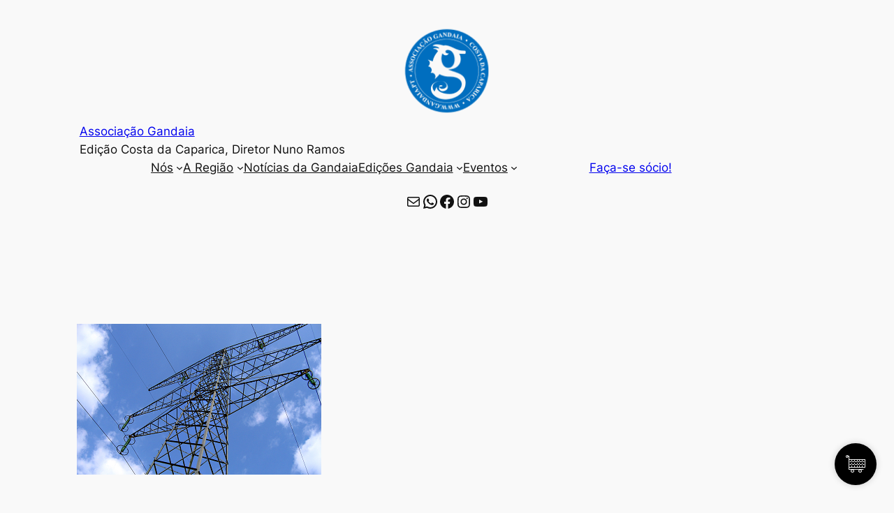

--- FILE ---
content_type: text/html; charset=utf-8
request_url: https://www.google.com/recaptcha/api2/aframe
body_size: 265
content:
<!DOCTYPE HTML><html><head><meta http-equiv="content-type" content="text/html; charset=UTF-8"></head><body><script nonce="sgVvXCeuqPFg7u0iQIesbw">/** Anti-fraud and anti-abuse applications only. See google.com/recaptcha */ try{var clients={'sodar':'https://pagead2.googlesyndication.com/pagead/sodar?'};window.addEventListener("message",function(a){try{if(a.source===window.parent){var b=JSON.parse(a.data);var c=clients[b['id']];if(c){var d=document.createElement('img');d.src=c+b['params']+'&rc='+(localStorage.getItem("rc::a")?sessionStorage.getItem("rc::b"):"");window.document.body.appendChild(d);sessionStorage.setItem("rc::e",parseInt(sessionStorage.getItem("rc::e")||0)+1);localStorage.setItem("rc::h",'1768923972214');}}}catch(b){}});window.parent.postMessage("_grecaptcha_ready", "*");}catch(b){}</script></body></html>

--- FILE ---
content_type: text/css
request_url: https://gandaia.info/wp-content/cache/wpo-minify/1768037355/assets/wpo-minify-header-7d522dde.min.css
body_size: 78222
content:
.wp-block-navigation{position:relative}.wp-block-navigation ul{margin-bottom:0;margin-left:0;margin-top:0;padding-left:0}.wp-block-navigation ul,.wp-block-navigation ul li{list-style:none;padding:0}.wp-block-navigation .wp-block-navigation-item{align-items:center;background-color:inherit;display:flex;position:relative}.wp-block-navigation .wp-block-navigation-item .wp-block-navigation__submenu-container:empty{display:none}.wp-block-navigation .wp-block-navigation-item__content{display:block;z-index:1}.wp-block-navigation .wp-block-navigation-item__content.wp-block-navigation-item__content{color:inherit}.wp-block-navigation.has-text-decoration-underline .wp-block-navigation-item__content,.wp-block-navigation.has-text-decoration-underline .wp-block-navigation-item__content:active,.wp-block-navigation.has-text-decoration-underline .wp-block-navigation-item__content:focus{text-decoration:underline}.wp-block-navigation.has-text-decoration-line-through .wp-block-navigation-item__content,.wp-block-navigation.has-text-decoration-line-through .wp-block-navigation-item__content:active,.wp-block-navigation.has-text-decoration-line-through .wp-block-navigation-item__content:focus{text-decoration:line-through}.wp-block-navigation :where(a),.wp-block-navigation :where(a:active),.wp-block-navigation :where(a:focus){text-decoration:none}.wp-block-navigation .wp-block-navigation__submenu-icon{align-self:center;background-color:inherit;border:none;color:currentColor;display:inline-block;font-size:inherit;height:.6em;line-height:0;margin-left:.25em;padding:0;width:.6em}.wp-block-navigation .wp-block-navigation__submenu-icon svg{display:inline-block;stroke:currentColor;height:inherit;margin-top:.075em;width:inherit}.wp-block-navigation{--navigation-layout-justification-setting:flex-start;--navigation-layout-direction:row;--navigation-layout-wrap:wrap;--navigation-layout-justify:flex-start;--navigation-layout-align:center}.wp-block-navigation.is-vertical{--navigation-layout-direction:column;--navigation-layout-justify:initial;--navigation-layout-align:flex-start}.wp-block-navigation.no-wrap{--navigation-layout-wrap:nowrap}.wp-block-navigation.items-justified-center{--navigation-layout-justification-setting:center;--navigation-layout-justify:center}.wp-block-navigation.items-justified-center.is-vertical{--navigation-layout-align:center}.wp-block-navigation.items-justified-right{--navigation-layout-justification-setting:flex-end;--navigation-layout-justify:flex-end}.wp-block-navigation.items-justified-right.is-vertical{--navigation-layout-align:flex-end}.wp-block-navigation.items-justified-space-between{--navigation-layout-justification-setting:space-between;--navigation-layout-justify:space-between}.wp-block-navigation .has-child .wp-block-navigation__submenu-container{align-items:normal;background-color:inherit;color:inherit;display:flex;flex-direction:column;opacity:0;position:absolute;z-index:2}@media not (prefers-reduced-motion){.wp-block-navigation .has-child .wp-block-navigation__submenu-container{transition:opacity .1s linear}}.wp-block-navigation .has-child .wp-block-navigation__submenu-container{height:0;overflow:hidden;visibility:hidden;width:0}.wp-block-navigation .has-child .wp-block-navigation__submenu-container>.wp-block-navigation-item>.wp-block-navigation-item__content{display:flex;flex-grow:1;padding:.5em 1em}.wp-block-navigation .has-child .wp-block-navigation__submenu-container>.wp-block-navigation-item>.wp-block-navigation-item__content .wp-block-navigation__submenu-icon{margin-left:auto;margin-right:0}.wp-block-navigation .has-child .wp-block-navigation__submenu-container .wp-block-navigation-item__content{margin:0}.wp-block-navigation .has-child .wp-block-navigation__submenu-container{left:-1px;top:100%}@media (min-width:782px){.wp-block-navigation .has-child .wp-block-navigation__submenu-container .wp-block-navigation__submenu-container{left:100%;top:-1px}.wp-block-navigation .has-child .wp-block-navigation__submenu-container .wp-block-navigation__submenu-container:before{background:#0000;content:"";display:block;height:100%;position:absolute;right:100%;width:.5em}.wp-block-navigation .has-child .wp-block-navigation__submenu-container .wp-block-navigation__submenu-icon{margin-right:.25em}.wp-block-navigation .has-child .wp-block-navigation__submenu-container .wp-block-navigation__submenu-icon svg{transform:rotate(-90deg)}}.wp-block-navigation .has-child .wp-block-navigation-submenu__toggle[aria-expanded=true]~.wp-block-navigation__submenu-container,.wp-block-navigation .has-child:not(.open-on-click):hover>.wp-block-navigation__submenu-container,.wp-block-navigation .has-child:not(.open-on-click):not(.open-on-hover-click):focus-within>.wp-block-navigation__submenu-container{height:auto;min-width:200px;opacity:1;overflow:visible;visibility:visible;width:auto}.wp-block-navigation.has-background .has-child .wp-block-navigation__submenu-container{left:0;top:100%}@media (min-width:782px){.wp-block-navigation.has-background .has-child .wp-block-navigation__submenu-container .wp-block-navigation__submenu-container{left:100%;top:0}}.wp-block-navigation-submenu{display:flex;position:relative}.wp-block-navigation-submenu .wp-block-navigation__submenu-icon svg{stroke:currentColor}button.wp-block-navigation-item__content{background-color:initial;border:none;color:currentColor;font-family:inherit;font-size:inherit;font-style:inherit;font-weight:inherit;letter-spacing:inherit;line-height:inherit;text-align:left;text-transform:inherit}.wp-block-navigation-submenu__toggle{cursor:pointer}.wp-block-navigation-submenu__toggle[aria-expanded=true]+.wp-block-navigation__submenu-icon>svg,.wp-block-navigation-submenu__toggle[aria-expanded=true]>svg{transform:rotate(180deg)}.wp-block-navigation-item.open-on-click .wp-block-navigation-submenu__toggle{padding-left:0;padding-right:.85em}.wp-block-navigation-item.open-on-click .wp-block-navigation-submenu__toggle+.wp-block-navigation__submenu-icon{margin-left:-.6em;pointer-events:none}.wp-block-navigation-item.open-on-click button.wp-block-navigation-item__content:not(.wp-block-navigation-submenu__toggle){padding:0}.wp-block-navigation .wp-block-page-list,.wp-block-navigation__container,.wp-block-navigation__responsive-close,.wp-block-navigation__responsive-container,.wp-block-navigation__responsive-container-content,.wp-block-navigation__responsive-dialog{gap:inherit}:where(.wp-block-navigation.has-background .wp-block-navigation-item a:not(.wp-element-button)),:where(.wp-block-navigation.has-background .wp-block-navigation-submenu a:not(.wp-element-button)){padding:.5em 1em}:where(.wp-block-navigation .wp-block-navigation__submenu-container .wp-block-navigation-item a:not(.wp-element-button)),:where(.wp-block-navigation .wp-block-navigation__submenu-container .wp-block-navigation-submenu a:not(.wp-element-button)),:where(.wp-block-navigation .wp-block-navigation__submenu-container .wp-block-navigation-submenu button.wp-block-navigation-item__content),:where(.wp-block-navigation .wp-block-navigation__submenu-container .wp-block-pages-list__item button.wp-block-navigation-item__content){padding:.5em 1em}.wp-block-navigation.items-justified-right .wp-block-navigation__container .has-child .wp-block-navigation__submenu-container,.wp-block-navigation.items-justified-right .wp-block-page-list>.has-child .wp-block-navigation__submenu-container,.wp-block-navigation.items-justified-space-between .wp-block-page-list>.has-child:last-child .wp-block-navigation__submenu-container,.wp-block-navigation.items-justified-space-between>.wp-block-navigation__container>.has-child:last-child .wp-block-navigation__submenu-container{left:auto;right:0}.wp-block-navigation.items-justified-right .wp-block-navigation__container .has-child .wp-block-navigation__submenu-container .wp-block-navigation__submenu-container,.wp-block-navigation.items-justified-right .wp-block-page-list>.has-child .wp-block-navigation__submenu-container .wp-block-navigation__submenu-container,.wp-block-navigation.items-justified-space-between .wp-block-page-list>.has-child:last-child .wp-block-navigation__submenu-container .wp-block-navigation__submenu-container,.wp-block-navigation.items-justified-space-between>.wp-block-navigation__container>.has-child:last-child .wp-block-navigation__submenu-container .wp-block-navigation__submenu-container{left:-1px;right:-1px}@media (min-width:782px){.wp-block-navigation.items-justified-right .wp-block-navigation__container .has-child .wp-block-navigation__submenu-container .wp-block-navigation__submenu-container,.wp-block-navigation.items-justified-right .wp-block-page-list>.has-child .wp-block-navigation__submenu-container .wp-block-navigation__submenu-container,.wp-block-navigation.items-justified-space-between .wp-block-page-list>.has-child:last-child .wp-block-navigation__submenu-container .wp-block-navigation__submenu-container,.wp-block-navigation.items-justified-space-between>.wp-block-navigation__container>.has-child:last-child .wp-block-navigation__submenu-container .wp-block-navigation__submenu-container{left:auto;right:100%}}.wp-block-navigation:not(.has-background) .wp-block-navigation__submenu-container{background-color:#fff;border:1px solid #00000026}.wp-block-navigation.has-background .wp-block-navigation__submenu-container{background-color:inherit}.wp-block-navigation:not(.has-text-color) .wp-block-navigation__submenu-container{color:#000}.wp-block-navigation__container{align-items:var(--navigation-layout-align,initial);display:flex;flex-direction:var(--navigation-layout-direction,initial);flex-wrap:var(--navigation-layout-wrap,wrap);justify-content:var(--navigation-layout-justify,initial);list-style:none;margin:0;padding-left:0}.wp-block-navigation__container .is-responsive{display:none}.wp-block-navigation__container:only-child,.wp-block-page-list:only-child{flex-grow:1}@keyframes overlay-menu__fade-in-animation{0%{opacity:0;transform:translateY(.5em)}to{opacity:1;transform:translateY(0)}}.wp-block-navigation__responsive-container{bottom:0;display:none;left:0;position:fixed;right:0;top:0}.wp-block-navigation__responsive-container :where(.wp-block-navigation-item a){color:inherit}.wp-block-navigation__responsive-container .wp-block-navigation__responsive-container-content{align-items:var(--navigation-layout-align,initial);display:flex;flex-direction:var(--navigation-layout-direction,initial);flex-wrap:var(--navigation-layout-wrap,wrap);justify-content:var(--navigation-layout-justify,initial)}.wp-block-navigation__responsive-container:not(.is-menu-open.is-menu-open){background-color:inherit!important;color:inherit!important}.wp-block-navigation__responsive-container.is-menu-open{background-color:inherit;display:flex;flex-direction:column}@media not (prefers-reduced-motion){.wp-block-navigation__responsive-container.is-menu-open{animation:overlay-menu__fade-in-animation .1s ease-out;animation-fill-mode:forwards}}.wp-block-navigation__responsive-container.is-menu-open{overflow:auto;padding:clamp(1rem,var(--wp--style--root--padding-top),20rem) clamp(1rem,var(--wp--style--root--padding-right),20rem) clamp(1rem,var(--wp--style--root--padding-bottom),20rem) clamp(1rem,var(--wp--style--root--padding-left),20rem);z-index:100000}.wp-block-navigation__responsive-container.is-menu-open .wp-block-navigation__responsive-container-content{align-items:var(--navigation-layout-justification-setting,inherit);display:flex;flex-direction:column;flex-wrap:nowrap;overflow:visible;padding-top:calc(2rem + 24px)}.wp-block-navigation__responsive-container.is-menu-open .wp-block-navigation__responsive-container-content,.wp-block-navigation__responsive-container.is-menu-open .wp-block-navigation__responsive-container-content .wp-block-navigation__container,.wp-block-navigation__responsive-container.is-menu-open .wp-block-navigation__responsive-container-content .wp-block-page-list{justify-content:flex-start}.wp-block-navigation__responsive-container.is-menu-open .wp-block-navigation__responsive-container-content .wp-block-navigation__submenu-icon{display:none}.wp-block-navigation__responsive-container.is-menu-open .wp-block-navigation__responsive-container-content .has-child .wp-block-navigation__submenu-container{border:none;height:auto;min-width:200px;opacity:1;overflow:initial;padding-left:2rem;padding-right:2rem;position:static;visibility:visible;width:auto}.wp-block-navigation__responsive-container.is-menu-open .wp-block-navigation__responsive-container-content .wp-block-navigation__container,.wp-block-navigation__responsive-container.is-menu-open .wp-block-navigation__responsive-container-content .wp-block-navigation__submenu-container{gap:inherit}.wp-block-navigation__responsive-container.is-menu-open .wp-block-navigation__responsive-container-content .wp-block-navigation__submenu-container{padding-top:var(--wp--style--block-gap,2em)}.wp-block-navigation__responsive-container.is-menu-open .wp-block-navigation__responsive-container-content .wp-block-navigation-item__content{padding:0}.wp-block-navigation__responsive-container.is-menu-open .wp-block-navigation__responsive-container-content .wp-block-navigation-item,.wp-block-navigation__responsive-container.is-menu-open .wp-block-navigation__responsive-container-content .wp-block-navigation__container,.wp-block-navigation__responsive-container.is-menu-open .wp-block-navigation__responsive-container-content .wp-block-page-list{align-items:var(--navigation-layout-justification-setting,initial);display:flex;flex-direction:column}.wp-block-navigation__responsive-container.is-menu-open .wp-block-navigation-item,.wp-block-navigation__responsive-container.is-menu-open .wp-block-navigation-item .wp-block-navigation__submenu-container,.wp-block-navigation__responsive-container.is-menu-open .wp-block-navigation__container,.wp-block-navigation__responsive-container.is-menu-open .wp-block-page-list{background:#0000!important;color:inherit!important}.wp-block-navigation__responsive-container.is-menu-open .wp-block-navigation__submenu-container.wp-block-navigation__submenu-container.wp-block-navigation__submenu-container.wp-block-navigation__submenu-container{left:auto;right:auto}@media (min-width:600px){.wp-block-navigation__responsive-container:not(.hidden-by-default):not(.is-menu-open){background-color:inherit;display:block;position:relative;width:100%;z-index:auto}.wp-block-navigation__responsive-container:not(.hidden-by-default):not(.is-menu-open) .wp-block-navigation__responsive-container-close{display:none}.wp-block-navigation__responsive-container.is-menu-open .wp-block-navigation__submenu-container.wp-block-navigation__submenu-container.wp-block-navigation__submenu-container.wp-block-navigation__submenu-container{left:0}}.wp-block-navigation:not(.has-background) .wp-block-navigation__responsive-container.is-menu-open{background-color:#fff}.wp-block-navigation:not(.has-text-color) .wp-block-navigation__responsive-container.is-menu-open{color:#000}.wp-block-navigation__toggle_button_label{font-size:1rem;font-weight:700}.wp-block-navigation__responsive-container-close,.wp-block-navigation__responsive-container-open{background:#0000;border:none;color:currentColor;cursor:pointer;margin:0;padding:0;text-transform:inherit;vertical-align:middle}.wp-block-navigation__responsive-container-close svg,.wp-block-navigation__responsive-container-open svg{fill:currentColor;display:block;height:24px;pointer-events:none;width:24px}.wp-block-navigation__responsive-container-open{display:flex}.wp-block-navigation__responsive-container-open.wp-block-navigation__responsive-container-open.wp-block-navigation__responsive-container-open{font-family:inherit;font-size:inherit;font-weight:inherit}@media (min-width:600px){.wp-block-navigation__responsive-container-open:not(.always-shown){display:none}}.wp-block-navigation__responsive-container-close{position:absolute;right:0;top:0;z-index:2}.wp-block-navigation__responsive-container-close.wp-block-navigation__responsive-container-close.wp-block-navigation__responsive-container-close{font-family:inherit;font-size:inherit;font-weight:inherit}.wp-block-navigation__responsive-close{width:100%}.has-modal-open .wp-block-navigation__responsive-close{margin-left:auto;margin-right:auto;max-width:var(--wp--style--global--wide-size,100%)}.wp-block-navigation__responsive-close:focus{outline:none}.is-menu-open .wp-block-navigation__responsive-close,.is-menu-open .wp-block-navigation__responsive-container-content,.is-menu-open .wp-block-navigation__responsive-dialog{box-sizing:border-box}.wp-block-navigation__responsive-dialog{position:relative}.has-modal-open .admin-bar .is-menu-open .wp-block-navigation__responsive-dialog{margin-top:46px}@media (min-width:782px){.has-modal-open .admin-bar .is-menu-open .wp-block-navigation__responsive-dialog{margin-top:32px}}html.has-modal-open{overflow:hidden}.slick-slider{position:relative;display:block;box-sizing:border-box;-webkit-user-select:none;-moz-user-select:none;-ms-user-select:none;user-select:none;-webkit-touch-callout:none;-khtml-user-select:none;-ms-touch-action:pan-y;touch-action:pan-y;-webkit-tap-highlight-color:transparent}.slick-list{position:relative;display:block;overflow:hidden;margin:0;padding:0}.slick-list:focus{outline:0}.slick-list.dragging{cursor:pointer;cursor:hand}.slick-slider .slick-list,.slick-slider .slick-track{-webkit-transform:translate3d(0,0,0);-moz-transform:translate3d(0,0,0);-ms-transform:translate3d(0,0,0);-o-transform:translate3d(0,0,0);transform:translate3d(0,0,0)}.slick-track{position:relative;top:0;left:0;display:block;margin-left:auto;margin-right:auto}.slick-track:after,.slick-track:before{display:table;content:""}.slick-track:after{clear:both}.slick-loading .slick-track{visibility:hidden}.slick-slide{display:none;float:left;height:100%;min-height:1px}[dir=rtl] .slick-slide{float:right}.slick-slide img{display:block}.slick-slide.slick-loading img{display:none}.slick-slide.dragging img{pointer-events:none}.slick-initialized .slick-slide{display:block}.slick-loading .slick-slide{visibility:hidden}.slick-vertical .slick-slide{display:block;height:auto;border:1px solid transparent}.slick-arrow.slick-hidden{display:none}:root{--cc-window-width:520px;--cc-error-color:#b81c23;--cc-mint-color:#12b97c;--cc-meter-color:#1dc487;--cc-thumb-width-d:95px;--cc-thumb-width-m:70px;--cc-border-radius:3px;--cc-primary-button-bg-color:#000;--cc-primary-button-text-color:#fff;--cc-primary-button-hover-bg-color:#313131;--cc-primary-button-hover-text-color:#fff;--cc-checkout-button-bg-color:#000;--cc-checkout-button-text-color:#fff;--cc-checkout-button-hover-bg-color:#313131;--cc-checkout-button-hover-text-color:#fff;--cc-checkout-button-icon-color:#fff;--cc-coupon-button-bg-color:#efefef;--cc-coupon-button-text-color:#000;--cc-coupon-button-hover-bg-color:#000;--cc-coupon-button-hover-text-color:#fff;--cc-coupon-button-border-color:#bdbdbd;--cc-coupon-button-border-hover-color:#000;--cc-coupon-button-border-width:1px;--cc-window-bg-color:#fff;--cc-window-text-color:#000;--cc-window-muted-text-color:#777;--cc-window-link-color:#000;--cc-window-link-hover-color:#313131;--cc-window-border-color:#dedede;--cc-window-border-width:1px;--cc-rec-slide-bg-color:#fff;--cc-rec-slide-border-color:#dedede;--cc-rec-slide-border-width:1px;--cc-rec-slide-link-color:#000;--cc-rec-slide-link-hover-color:#313131;--cc-rec-slide-text-color:#000;--cc-icon-color:#000;--cc-header-bg-color:#fff;--cc-menu-link-color:#636363;--cc-menu-link-hover-color:#000;--cc-active-menu-color:#000;--cc-compass-open-bg-color:#fff;--cc-compass-bg-color:#000;--cc-compass-cart-icon-color:#fff;--cc-compass-close-icon-color:#000;--cc-cart-count-bg-color:#12b97c;--cc-cart-count-text-color:#fff;--cc-button-border-radius:8px;--cc-announcement-bar-bg-color:#272727;--cc-announcement-bar-text-color:#fff;--cc-announcement-bar-link-color:#fff}.cc-window,.cc-compass-count,.cc-cart input,.cc_sfl_btn a.save_for_later_btn,.cc_move_to_cart_btn a.button,.slick-slide .single_add_to_cart_button,.slick-slide .button,.cc-coupon-form .cc-coupon-btn,.toast{font-weight:400;-webkit-font-smoothing:antialiased;color:var(--cc-window-text-color);font-weight:400;text-transform:none;line-height:1.5;letter-spacing:0}.cc-compass,.cc-compass *{box-sizing:content-box}.cc-window *{box-sizing:border-box}.cc-window a,.cc-window a:hover,.cc-window a.button,.cc-window a.button:hover{text-decoration:none}.cc-compass{padding:15px;background-color:var(--cc-compass-bg-color);position:fixed;bottom:25px;right:25px;width:30px;height:30px;border-radius:100px;display:flex;justify-content:center;box-shadow:0 0 10px #00000030;z-index:9999999;cursor:pointer;-moz-transition:all 0.2s ease-in;-o-transition:all 0.2s ease-in;-webkit-transition:all 0.2s ease-in;transition:all 0.2s ease-in;align-items:center;-webkit-animation:bounce-in-fwd 1.1s both;animation:bounce-in-fwd 1.1s both;line-height:1}.cc-compass i{color:var(--cc-compass-cart-icon-color)}.cc-compass:hover i{color:var(--cc-compass-close-icon-color)}.cc-compass.cc-compass-open i{color:var(--cc-compass-close-icon-color)}.cc-compass:hover{background-image:none;background-color:#fff}.cc-compass:hover .cart-icon{filter:none}.cc-action-notice{position:fixed;bottom:100px;right:25px;padding:1em 1em 1em 3em;width:270px;background:#fff;border:1px solid #d7d7d7;border-top:3px solid #b81c23;font-size:14px;border-radius:var(--cc-button-border-radius);-webkit-animation:fadeInUp 0.5s both;animation:fadeInUp 0.5s both}.cc-action-notice-off{-webkit-animation:fadeOutRight 0.5s both;animation:fadeOutRight 0.5s both}.cc-action-notice::before{content:"\e016";color:#b81c23;font-family:WooCommerce;position:absolute;left:18px;top:16px}.cc-window{background-color:var(--cc-window-bg-color);width:var(--cc-window-width);height:100%;position:fixed;top:0;right:-1000px;z-index:999999;box-shadow:0 0 20px #00000030;opacity:1;overflow-y:scroll}.cc-cart-product{display:flex!important;width:100%;justify-content:stretch;align-items:normal}.cc-cart,.cc-saves{flex-direction:column;display:flex}.cc-saves{height:calc(100vh - 84px)}.cc-active{display:flex}.cc-row{padding:20px;font-size:14px}.cc-coupon .woocommerce-message{background-color:#fff;padding:1em;margin-bottom:1em;font-size:14px;border-radius:var(--cc-button-border-radius);border:1px solid #d7d7d7;border-top:3px solid #12b99a;color:#000}.cc-coupon .woocommerce-message::before{content:"\e908";font-family:"caddy-public-icons";font-size:14px;color:#ffffff!important;background-color:var(--cc-mint-color);border-radius:100px;padding:1px;height:18px;width:18px;text-align:center;line-height:20px}.cc-header{height:auto;background-color:var(--cc-header-bg-color);top:0;font-size:14px;color:#ccc;position:sticky;z-index:9999;border-bottom:var(--cc-window-border-width) solid var(--cc-window-border-color)}.cc-header [class^="licon-"],.cc-header [class*=" licon-"]{-webkit-font-smoothing:auto;margin-right:10px;position:relative;top:1px;font-size:24px}.cc-title{color:#000;font-size:23px;display:block;letter-spacing:-.2px;margin-bottom:2px}.cc-header .cc-title{padding-bottom:10px;padding-top:15px;font-size:21px;border-bottom:1px solid #00000017}.cc-inner-container{padding:10px}.cc-header .cc-inner-container,.cc-pl-info-header .cc-inner-container{padding:0 25px}.cc-pl-info-header .cc-inner-container{padding:15px 25px}.cc-body-container{flex-grow:1;display:flex;flex-direction:column;overflow-y:auto;overflow-x:hidden;box-sizing:border-box;position:relative}.cc-body{z-index:99;position:relative;animation:fadeIn 0.5s;overflow-y:auto;width:var(--cc-window-width);flex:1}.cc-empty-msg{padding:25px;font-size:14px;text-align:center}.cc-row .cc-title,.cc-empty-msg .cc-title{font-size:20px;margin-bottom:5px;color:var(--cc-text-color);font-weight:700}.cc-empty-msg .cc-button{padding:12px 24px;width:auto}.cc-text-center{text-align:center!important}.cc-text-left{text-align:left!important}.ccicon-x{position:absolute!important;top:0!important;right:0;color:#000;font-size:23px;cursor:pointer;display:none;padding:13px}.ccicon-x:hover{color:#fff}.cc-compass .licon::before{content:"\24";font-family:"caddy-public-icons";color:#fff;font-size:28px;-webkit-font-smoothing:auto}.cc-compass:hover .licon::before{color:#000}.cc-compass.cc-compass-open{background-color:var(--cc-compass-open-bg-color);background-image:none;right:calc(var(--cc-window-width) + 30px);transition:all 0.3s ease 0s}.cc-compass.cc-compass-open .licon::before{content:"\e901"!important;font-family:"caddy-public-icons";color:#000;animation-name:fadeInUp;-webkit-animation-name:fadeInUp;transition:all 0.3s ease}.cc-compass-count{font-size:10px;border-radius:50px;background-color:var(--cc-cart-count-bg-color);padding:2px 3px 4px;position:absolute;top:-3px;left:0;min-width:14px;height:14px;text-align:center;font-weight:700;color:var(--cc-cart-count-text-color);line-height:150%;-moz-transition:all 0.2s ease-in;-o-transition:all 0.2s ease-in;-webkit-transition:all 0.2s ease-in;transition:all 0.2s ease-in;align-items:center}.cc-hidden{display:none}.cc-compass-count.cc-cart-zero,.cc_cart_count.cc_cart_zero{display:none}.img-tick{font-size:9px;border-radius:50px;background-color:#12b99a;padding:3px;position:absolute;top:15px;left:18px;width:16px;height:16px;text-align:center;font-weight:700;color:#fff}.cc-row [class^="licon-"],.cc-row [class*=" licon-"]{font-size:34px;color:#4a1390;margin-bottom:12px;display:inline-block}.cc-row span{display:block}.cc-window a,.cc-window a:visited,.cc-cart-product a,.cc-cart-product a:visited,.cc-poweredby a,.cc-poweredby a:visited{color:var(--cc-window-link-color)!important}.cc-window a:hover,.cc-cart-product a:hover,.cc-poweredby a:hover{color:var(--cc-window-link-hover-color)!important}.cc-poweredby{font-size:.5em;text-transform:uppercase;font-weight:700;letter-spacing:1.5px;color:#a5a5a5;padding:8px 10px;bottom:0;position:sticky;border-top:1px solid #dedede;z-index:9999;width:var(--cc-window-width);display:flex;justify-content:center;gap:3px;align-items:center}.cc-screen-tab .cc-poweredby{border-top:0}.cc-poweredby svg{width:12px;height:12px;color:#000}.cc-poweredby-off{bottom:0}.cc-cart-product-list div{display:inline-block}.cc-cart-product-list{margin:0 25px 1px 25px;padding:17px 0 15px 0;align-items:center;border-top:var(--cc-window-border-width) solid var(--cc-window-border-color);position:relative}.cc-cart-product-list:first-child{border-top:0}#cc-saves .cc-cart-product-list{border-top:0;border-bottom:var(--cc-window-border-width) solid var(--cc-window-border-color)}.cc-product-thumb{flex:none}.cc-product-thumb img{border-radius:var(--cc-border-radius);width:var(--cc-thumb-width-d);display:inline-block;vertical-align:middle;margin-right:20px;height:auto!important}.cc-product-link{font-size:15px;line-height:1}.cc-cart-product-list span{display:inline-block}.disable-scrollbars::-webkit-scrollbar{width:0;background:#fff0}.disable-scrollbars{scrollbar-width:none;-ms-overflow-style:none}.cc-row .cc-cart-product-list:last-child{margin-bottom:0}.cc-totals .cc-total-text{width:60%}.cc-totals .cc-total-amount{width:40%;text-align:right;font-weight:400}.cc-cart-items{padding:0}.cc-window-wrapper{height:100%;width:100%;overflow:hidden}.cc-window a.cc-button{background-color:var(--cc-primary-button-bg-color);color:var(--cc-primary-button-text-color)!important;cursor:pointer;padding:14px 20px;border-radius:var(--cc-button-border-radius);font-size:16px;display:inline-block;margin:10px auto 0;text-align:center;width:100%;font-weight:700}.cc-window .cc-empty-msg a.cc-button{margin:0 auto}.cc-window a.cc-button:hover{color:var(--cc-checkout-button-hover-text-color)!important;background-color:var(--cc-checkout-button-hover-bg-color)}.cc-cart-product .cc-qty-disabled{color:#ccc}.cc-cart-product .cc-qty-disabled:hover{background-color:transparent!important;color:#ccc!important;border-color:#cccccc!important;cursor:unset}.cc-cart-product a.remove,.woocommerce .cc-cart-product a.remove{border:none!important;background:#fff0;display:inline-block;color:var(--cc-icon-color)!important;text-align:right;text-indent:0;margin-left:auto}.cc-cart-product a.remove:before,.woocommerce .cc-cart-product a.remove:before{display:none}.cc-cart-product a.remove:hover,.woocommerce .cc-cart-product a.remove:hover{background-color:#fff0;color:red!important}.cc_subtotal_text{font-style:italic;color:#777;font-size:13px}.cc_subtotal_text strong{color:#000}.cc-cart-actions{border-top:var(--cc-window-border-width) solid var(--cc-window-border-color);position:sticky;padding:15px 25px 2px 25px;z-index:99999;width:var(--cc-window-width);height:auto;bottom:0}.cc-cart-actions .cc-totals .cc-total-text{font-size:16px;font-weight:700}.cc-cart-actions .cc-totals .cc-total-amount{font-size:16px;font-weight:700;flex:1}.cc-cart-actions .cc-totals{margin:0 auto;padding-top:3px;justify-content:space-between}.cc-cart-actions .cc-totals .cc-total-box{display:flex;align-items:flex-start;-webkit-box-pack:justify}.cc-cart-actions a.cc-button-primary{background-color:var(--cc-checkout-button-bg-color);width:100%;margin-top:15px!important;font-size:1em;line-height:1;padding:16px 20px 19px 20px;transition:0.5s;color:var(--cc-checkout-button-text-color)!important;display:flex;align-items:center;justify-content:center;gap:15px}.cc-cart-actions a.cc-button-primary svg{width:17px;height:17px;color:var(--cc-checkout-button-icon-color)}.cc-cart-actions.cc-no-branding{bottom:0;padding-bottom:20px}.cc-cart-actions a.cc-button-primary:hover{background-image:none;background-color:var(--cc-checkout-button-hover-bg-color);color:var(--cc-checkout-button-hover-text-color);padding-left:8px}.cc-button-primary .cc-icon-arrow-right{position:relative;opacity:0;left:-42px;transition:all 0.5s ease 0s;width:0!important;height:18px}.cc-button-primary:hover .cc-icon-arrow-right{opacity:1;left:-3px;width:18px!important}.cc-overlay{background-color:#00000091;top:0;bottom:0;display:none;left:0;right:0;position:fixed;z-index:999;height:100%;width:100%}.cc-window a,.cc-compass a{text-decoration:none}.cc-fs{margin-top:0;padding:5px 20px 20px;background-color:var(--cc-window-bg-color);position:sticky;top:0;z-index:999;height:auto;border-bottom:var(--cc-window-border-width) solid var(--cc-window-border-color)}.cc-fs-title{font-size:15px}.cc-fs-icon{font-size:26px;margin-right:15px;position:relative;top:10px}.cc-fs-icon svg{width:29px;height:29px;color:var(--cc-icon-color)}.cc-fs-meter{width:100%;background-color:#f0efef;height:8px;border-radius:10px;margin-top:5px;line-height:0;text-align:left}.cc-fs-meter-used{display:inline-block;width:30%;background-color:#000;height:8px;top:0;position:relative;border-radius:10px;animation-name:cc-meter-animation;animation-duration:1s;vertical-align:bottom;background-color:var(--cc-meter-color);background-image:linear-gradient(135deg,rgb(255 255 255 / .25) 25%,transparent 25%,transparent 50%,rgb(255 255 255 / .25) 50%,rgb(255 255 255 / .25) 75%,transparent 75%,transparent);background-size:20px 20px;transition:300ms all;animation:cc-meter-stripes 1.5s linear infinite reverse}.cc-fs-meter-used.cc-bar-active{background-color:#66efc3;background:linear-gradient(90deg,rgb(102 229 239) 0%,#4adaac 55%);animation:cc-meter-animation;animation-duration:1s;vertical-align:bottom}.cc-button-primary .cc-button-arrow{opacity:0;display:none}.cc-button-primary:hover .cc-button-arrow{opacity:1;display:inline-block;transform:translateY(-50%);transition:opacity 0.2s}.cc-nav{display:block!important}.cc-nav ul{margin:0!important;padding:0!important}.cc-nav li{list-style:none!important;display:inline-block!important;margin-right:25px!important;margin-top:0!important;margin-left:0!important;padding-top:15px!important;padding-bottom:0!important;text-align:center!important;font-size:0!important;line-height:22px!important}.cc-nav li:last-child{margin-right:0!important}.cc-window .cc-header .cc-nav ul li a{color:var(--cc-menu-link-color)!important;padding-bottom:10px!important;-webkit-transition:all 0.2s linear;-moz-transition:all 0.2s linear;-ms-transition:all 0.2s linear;-o-transition:all 0.2s linear;transition:all 0.2s linear!important;text-align:center!important;font-size:15px!important;display:inline-block!important;border-bottom:3px solid #fff0}.cc-window .cc-header .cc-nav ul li a:hover{color:var(--cc-menu-link-hover-color)!important}.cc-window .cc-nav ul li a[aria-selected="true"]{border-bottom:3px solid var(--cc-active-menu-color);color:var(--cc-active-menu-color)!important;font-weight:600}.cc-nav ul li.ui-state-hover{color:#000!important}.cc-no-products-msg{padding:30px}.cc-no-products-msg p{margin-bottom:5px}.cc-no-products-msg h3{margin-bottom:5px;letter-spacing:-.3px;font-size:20px;font-weight:400}body.cc-window-open{height:100%;overflow:hidden}.cc_item_quantity_update{cursor:pointer;height:33px;width:33px;text-align:center;box-sizing:border-box;vertical-align:middle;padding:5px 10px}.cc_item_quantity_update:hover{background-color:#e8e8e8;font-weight:700}.cc_item_quantity_minus{border-bottom-left-radius:5px;border-top-left-radius:5px;border-top:1px solid #ccc;border-left:1px solid #ccc;border-bottom:1px solid #ccc}.cc_item_quantity_plus{border-bottom-right-radius:5px;border-top-right-radius:5px;border-top:1px solid #ccc;border-right:1px solid #ccc;border-bottom:1px solid #ccc}.cc_item_quantity_wrap{text-align:left;display:flex!important;margin:10px 0 0;align-items:center}.cc_item_quantity_wrap input.cc_item_quantity{width:30px;height:33px;min-height:33px;box-sizing:border-box;vertical-align:top;border-image:initial;border-width:0 0;border-bottom:1px solid #cccccc!important;border-top:1px solid #cccccc!important;border-right-style:initial;border-left-style:initial;border-right-color:initial;border-left-color:initial;appearance:none;font-weight:400;box-shadow:none;text-align:center;display:inline-block;font-size:12px;margin:0;padding:0;background:none;outline:0;border-radius:0}.cc_item_quantity_wrap input.cc_item_quantity:focus{background:none}.cc_item_title{font-weight:700;margin:0 20px 0 0;width:65%}.cc_item_title,.cc_item_total_price{display:block!important;text-align:left}.cc-cart{height:calc(100% - 51px)!important}.cc-cart-container,.cc-sfl-container{display:flex;flex-direction:column;overflow:hidden;box-sizing:border-box;height:100%;position:relative}.cc-cart .cc-cart-items .cc_item_title dl.variation dt{float:left;clear:both;margin-right:.25em;list-style:none outside}.cc-cart .cc-cart-items .cc_item_title dl.variation dd{margin:0;font-weight:400}.cc-cart .cc-cart-items .cc_item_title dl.variation dd p{margin-bottom:5px}.cc-no-products-msg i,.cc-empty-msg i{font-size:49px!important;margin-bottom:10px;color:var(--cc-icon-color)!important;display:block}.cc-no-products-msg img,.cc-empty-msg img{margin:0 auto 10px}.cc-pl-upsells{position:relative}.cc-pl-upsells .cc-pl-upsells-slider{width:auto;margin:0 auto;padding:0 30px}.cc-pl-upsells .cc-pl-upsells-slider .slide{cursor:pointer;padding:15px;outline:none;height:auto;background:var(--cc-rec-slide-bg-color);border-radius:3px;border:var(--cc-rec-slide-border-width) solid var(--cc-rec-slide-border-color);color:var(--cc-rec-slide-text-color)}.cc-pl-upsells .cc-pl-upsells-slider .slide img{width:var(--cc-thumb-width-d);height:auto;border-radius:var(--cc-border-radius)}.cc-pl-upsells .cc-pl-upsells-slider .slide .cart .added_to_cart.wc-forward{display:none}.cc-pl-upsells .caddy-next{right:0}.cc-pl-upsells .caddy-prev{left:0}.cc_sfl_btn{right:30px;vertical-align:middle}.cc_sfl_btn a.save_for_later_btn,.cc_move_to_cart_btn a.button,.slick-slide .single_add_to_cart_button,.slick-slide .button,.cc-coupon-btn{padding:9px 12px!important;background-color:#efefef!important;color:#000!important;font-size:13px!important;text-transform:capitalize;letter-spacing:0;font-weight:700;border-radius:var(--cc-button-border-radius)!important;line-height:16px!important;background-image:none;transition:0.5s;margin-bottom:0!important;border:none!important}a.button.cc-button-sm.cc_cart_from_sfl{background-color:var(--cc-primary-button-bg-color)!important;color:var(--cc-primary-button-text-color)!important;font-weight:700}a.button.cc-button-sm.cc_cart_from_sfl:hover{background-color:var(--cc-primary-button-hover-bg-color)!important;color:var(--cc-primary-button-hover-text-color)!important}#cc-cart .save_for_later_btn{font-weight:400;display:inline-block;width:auto;min-width:auto;font-size:0.93em!important;color:var(--cc-window-muted-text-color)!important;transition:none 0s ease 0s;background:transparent!important;border-radius:0!important;padding:0px!important;margin-top:10px}#cc-cart .save_for_later_btn:hover{color:var(--cc-window-link-hover-color)!important;border-left:none!important;border-right:none!important;border-top:none!important;border-bottom:1px solid #000000!important}.cc_sfl_btn a.save_for_later_btn.cc_hide_btn,.cc_move_to_cart_btn a.cc_cart_from_sfl.cc_hide_btn{display:none}.cc-loader{display:inline-block;position:relative;width:25px;height:25px;border-radius:50%;background-color:#fff0;border:2px solid #f1f1f1;border-top-color:#000;-webkit-animation:0.3s spin linear infinite;animation:0.4s spin linear infinite;text-align:center}.cc-window .cc-loader{position:absolute;top:45%;left:45%}.cc-window .cc_move_to_cart_btn .cc-loader{top:0;left:0}.cc-window .slick-slide .single_add_to_cart_button,.cc-window .slick-slide .button,.cc-window .slick-slide .button,.cc-notice-ctas .button{margin:0!important;background-color:var(--cc-primary-button-bg-color)!important;color:var(--cc-primary-button-text-color)!important;border-color:var(--cc-primary-button-bg-color)!important;border-radius:var(--cc-button-border-radius)!important;padding:9px 12px!important;transition:0.5s;text-transform:capitalize;line-height:initial;letter-spacing:initial;border:none;font-size:inherit;font-weight:700}.slick-slide .cc-up-sells-details{text-align:left;width:100%}.slick-slide .cc-up-sells-image{padding-right:15px;min-width:115px!important}.cc-coupon-form .cc-coupon-btn{flex:1;padding:13px 12px!important;border:var(--cc-coupon-button-border-width) solid var(--cc-coupon-button-border-color)!important;width:100%;background-color:var(--cc-coupon-button-bg-color)!important}.cc-coupon-form .cc-coupon-btn:hover{background-color:var(--cc-coupon-button-hover-bg-color)!important;border-color:var(--cc-coupon-button-hover-bg-color)!important;color:var(--cc-coupon-button-hover-text-color)!important;text-decoration:none!important}.cc-coupon-btn{font-size:14px!important}.cc_sfl_btn a.save_for_later_btn:hover,.cc_move_to_cart_btn a.button:hover,.cc_item_quantity_update:hover{background-color:var(--cc-primary-button-hover-bg-color)!important;border-color:var(--cc-primary-button-hover-bg-color)!important;color:var(--cc-primary-button-hover-text-color)!important;text-decoration:none!important}.slick-slide .single_add_to_cart_button:hover,.slick-slide .button:hover{background-color:var(--cc-primary-button-hover-bg-color)!important;color:var(--cc-primary-button-hover-text-color)!important;text-decoration:none!important}.cc-pl-info-wrapper{margin:0 25px 30px;padding:20px 0;border-top:var(--cc-window-border-width) solid var(--cc-window-border-color)}.cc-pl-info-header{height:auto;background-color:#fff;top:0;font-size:14px;color:#ccc;position:sticky;z-index:999}.cc-pl-info-header a{font-size:15px;display:inline-block;font-weight:700}.cc-pl-info-header a:hover{font-weight:700}.cc-pl-upsells label{text-align:center;display:block;margin-bottom:15px;font-weight:700;font-size:.9em}.slick-slide{text-align:center}.slick-slide .title{font-size:14px;font-weight:700;display:block;display:-webkit-box;-webkit-line-clamp:2;line-clamp:2;-webkit-box-orient:vertical;overflow:hidden;text-overflow:ellipsis;text-align:left;max-height:55px;margin-bottom:0}.slick-slide a{color:var(--cc-rec-slide-link-color)!important}.slick-slide a:hover{color:var(--cc-rec-slide-link-hover-color)!important}.slick-slide .price{font-size:14px;padding:5px 0 5px 0;display:block;text-align:left}.slick-slide .cc_item_total_price{margin-bottom:5px}.slick-arrow{top:50%;position:absolute;cursor:pointer;font-size:25px;color:var(--cc-icon-color)}.cc-pl-info span{display:inline}.cc-total-text{font-size:14px}.cc-total-box .cc-subtotal-subtext{font-size:13px;color:var(--cc-window-muted-text-color);display:block;font-weight:400}.cc-pl-title svg{fill:#66efc3;margin-right:5px;vertical-align:bottom;display:inline-block}.cc-cart-product-list:last-child{border-bottom:0}.cc_item_content{text-align:left;width:100%;display:flex!important;flex-direction:column;position:relative;height:auto}.cc-item-content-top{display:flex!important}.cc-item-content-bottom{display:flex!important;flex-direction:row;align-items:end;margin-top:auto;right:0;bottom:5px}.cc-item-content-bottom-left{display:flex!important;flex-direction:column;gap:6px}.cc_item_total_price{margin-bottom:10px}.cc-item-content-top .cc_item_total_price{text-align:right;width:45%}.ui-state-focus a:focus{outline:none}.admin-bar .cc-window{top:32px;height:calc(100% - 32px)}.cc-window [hidden]{display:none}.cc-window .wc-pao-addon{display:none}.cc-fs-icon img{display:inline-block;width:25px;max-width:25px;vertical-align:sub}.cc-title img{display:inline-block;width:21px;max-width:21px;vertical-align:text-top}.cc-poweredby img{display:inline-block;width:14px;max-width:14px;vertical-align:sub}.single-product a.button.cc_add_product_to_sfl i{margin-right:10px;position:relative}.single-product div.product form.cart a.cc_add_product_to_sfl{background-color:#fff0;color:#000;display:flex;width:auto!important;align-items:center;align-content:center;margin-left:20px}.single-product div.product form.cart a.cc_add_product_to_sfl:hover{background-color:#fff0;color:#000}.cc-cart-product-list .cc_move_to_cart_btn{display:flex;position:relative}.cc-header .cc-nav ul li a.using-mouse:focus{outline:0!important}.cc_item_total_price .price del{color:var(--cc-window-muted-text-color);opacity:.5;display:inline-block;text-decoration:line-through}.cc_item_total_price .price span.amount{display:inline}.cc_item_total_price .price ins{background:0 0;display:inline-block;color:inherit;margin-left:3px;text-decoration:none}.cc_item_total_price .cc_saved_amount{color:#219a73;margin-left:5px}.cc-coupon-title{font-size:14px;display:flex;align-items:center;font-weight:400;padding-bottom:5px}.cc-coupon-title:hover{text-decoration:underline!important}.cc-coupon-title svg{margin-left:auto;transition:transform 0.2s ease;width:16px;height:16px;color:var(--cc-icon-color)}.cc-coupon-form{position:relative;width:100%;margin:0;padding-top:5px;padding-bottom:10px;display:none}.cc-coupon-form .coupon{display:flex;align-items:flex-start;-webkit-box-pack:justify;justify-content:space-between}.cc-coupon-form input[type="text"]{background-color:#fff;font-size:14px;border-radius:3px;margin-right:10px;width:100%;border:1px solid #ccc;padding:9.5px 15px;height:auto;flex:3;margin-bottom:0}#apply_coupon_form{display:flex;width:100%}.cc-ship-tax-notice{font-size:12px;font-style:normal;color:#717171;margin-top:10px}i.ccicon-check{font-size:15px;margin-right:10px;color:#fff;top:2px;position:relative;background-color:#12b99a;border-radius:100px;padding:3px}.cc_cart_items_list i,.cc_saved_items_list i{margin-right:10px}.woocommerce ul.products li.product .cc-heart-icon{position:absolute;top:0;background:#fff0;margin-top:0!important;padding:10px;line-height:0;color:#000;transition:0.3s}.woocommerce ul.products li.product .cc-heart-icon:hover{background:#000;color:#fff}.woocommerce ul.products li.product .cc-heart-icon i{margin-right:0}a.cc_cart_items_list,a.cc_saved_items_list{display:flex!important;align-items:center}span.cc_cart_count{margin-left:5px}i.ccicon-left-arrow{top:2px;position:relative;margin-right:10px}.cc-discount{font-size:14px}.cc-applied-coupon{background-color:#a4f5ce;padding:2px 7px;font-size:12px;color:#000;border-radius:3px;display:inline-flex;align-items:center;gap:5px;vertical-align:middle;font-weight:400;margin-right:5px;margin-bottom:5px;margin-top:3px}.cc-applied-coupon img{width:13px;height:13px}.cc-applied-coupon .cc-remove-coupon{text-decoration:underline}.cc-applied-coupon .ccicon-close{padding:0;position:relative!important;display:inline-block;font-size:inherit;top:1px;opacity:.5}.cc-applied-coupon .ccicon-close:hover{opacity:1}.single-product.woocommerce .summary a.remove_from_sfl_button{display:inline-flex;align-content:center;align-items:center;margin-left:20px;width:auto!important}.single-product.woocommerce .summary a.remove_from_sfl_button i{margin-right:10px}.cc-cart .cc-notice,.cc-saves .cc-sfl-notice{display:none;position:absolute;top:0;right:0;left:0;z-index:9999;background-color:#d6f9ea;margin:25px;border:1px solid #23c489;padding:16px 20px 16px 53px;font-size:14px;border-radius:var(--cc-button-border-radius);transition:all 0.3s ease;animation:fadeIn 0.5s}.cc-cart .cc-notice:before,.cc-saves .cc-sfl-notice:before{content:"\e908";font-family:'caddy-public-icons'!important;font-size:15px;color:#fff;top:15px;background-color:#12b99a;border-radius:100px;padding:3px;height:18px;width:18px;position:absolute;left:20px;text-align:center;line-height:20px;box-sizing:content-box}.cc-cart .cc-notice.cc-error{border-top:3px solid #b81c23;background-color:#fde8e8;border-color:#b81c23}.cc-cart .cc-notice.cc-error::before{content:"\e016";font-family:WooCommerce;font-size:15px;color:#fff;background-color:#b81c23;border-radius:100px;padding:3px;height:18px;width:18px;position:absolute;left:20px;top:15px;text-align:center;line-height:20px;box-sizing:content-box}.cc-cart .cc-notice.cc-info{border-top:3px solid #2ea2cc}.cc-cart .cc-notice.cc-info::before{content:"\e028";color:#2ea2cc;font-family:WooCommerce;position:absolute;left:15px}.cc-saves .cc-body .cc-sfl-notice{border-top:3px solid #b81c23}.cc-saves .cc-body .cc-sfl-notice::before{content:"\e016";color:#b81c23;font-family:WooCommerce;position:absolute;left:15px}.up-sells-product{display:flex}.cc_item_total_price .woocommerce-Price-currencySymbol{display:inline}.slick-slide .single_add_to_cart_button,.slick-slide .button,.woocommerce .slick-slide .button,.cc_sfl_btn a.save_for_later_btn,.cc_move_to_cart_btn a.button,.slick-slide .single_add_to_cart_button,.slick-slide .button,.cc-coupon-btn{min-width:100px;text-align:center}.remove_from_cart_button svg,.remove_from_sfl_button svg{width:17px;height:17px;color:var(--cc-icon-color)}.remove_from_cart_button:hover svg,.remove_from_sfl_button:hover svg{color:red}.cc-cart-product-list.bundle{border-bottom:var(--cc-window-border-width) solid var(--cc-window-border-color);margin-bottom:15px}.cc-cart-product-list.bundled_child{padding:0 0 15px 10px;border-top:0}.cc-cart-product-list.bundled_child .cc-cart-product:before{position:relative;font-family:'FontAwesomePB';font-size:1rem;display:inline-block;-webkit-font-smoothing:antialiased;-moz-osx-font-smoothing:grayscale;-webkit-transform:rotate(90deg);-ms-transform:rotate(90deg);transform:rotate(90deg);content:"\e806";margin:20px 12px 0 3px;opacity:.25;height:24px;transform:scaleX(-1) rotate(90deg)}.cc-cart-product-list.bundled_child .cc-product-thumb img{width:65px!important}.cc-cart-product-list.bundled_child .cc_item_title,.cc-cart-product-list.bundled_child .cc_item_title a.cc-product-link{font-size:1em;margin-bottom:0}.cc-cart-product-list.bundled_child .cc_sfl_btn,.cc-cart-product-list.bundled_child a.remove_from_cart_button,.cc-cart-product-list.bundled_child .cc_item_quantity_update,.cc-cart-product-list.bundle .cc_sfl_btn{display:none}.cc-cart-product-list.bundled_child input.cc_item_quantity{border:none!important;padding:0;height:auto;text-align:left}.cc-cart-product-list.bundled_child .bundled_table_item_price:after,.cc-cart-product-list.bundled_child .bundled_table_item_subtotal:after{display:none}.cc-coupon.cc-coupon-open svg{transform:rotate(180deg)}.cc-savings{color:var(--cc-mint-color)!important;font-weight:700;font-size:14px;margin-top:4px;margin-bottom:5px;margin-left:auto}.cc-coupon .woocommerce-error::after{font-family:"caddy-public-icons"!important;font-style:normal;font-weight:400;font-variant:normal;text-transform:none;line-height:1;-webkit-font-smoothing:antialiased;content:"\e901";position:absolute;right:15px;top:18px;cursor:pointer}.cc-totals .cc-original-price{color:var(--cc-window-muted-text-color);margin-right:6px;font-weight:400}.cc-discounts{display:flex;align-items:center;padding-top:3px}.cc-coupon{padding-bottom:5px;margin-bottom:5px;border-bottom:var(--cc-window-border-width) solid var(--cc-window-border-color)}.cc-pl-upsells-wrapper{position:relative}.cc-empty img{width:200px;height:200px}@keyframes fadeIn{from{opacity:0}to{opacity:1}}@-webkit-keyframes fadeIn{from{opacity:0}to{opacity:1}}@keyframes fadeInUp{from{transform:translate3d(0,20px,0);opacity:0}to{transform:translate3d(0,0,0);opacity:1}}@-webkit-keyframes fadeInUp{from{transform:translate3d(0,20px,0);opacity:0}to{transform:translate3d(0,0,0);opacity:1}}@keyframes fadeOutUp{from{transform:translate3d(0,20px,0);opacity:1}to{transform:translate3d(0,0,0);opacity:0}}@-webkit-keyframes fadeOutUp{from{transform:translate3d(0,20px,0);opacity:1}to{transform:translate3d(0,0,0);opacity:0}}@keyframes fadeOutDown{from{transform:translate3d(0,0,0);opacity:1}to{transform:translate3d(0,20px,0);opacity:0}}@-webkit-keyframes fadeOutDown{from{transform:translate3d(0,0,0);opacity:1}to{transform:translate3d(0,20px,0);opacity:0}}@keyframes fadeOutRight{0%{opacity:1;transform:translateX(0)}100%{opacity:0;transform:translateX(20px)}}@-webkit-keyframes fadeOutRight{0%{opacity:1;transform:translateX(0)}100%{opacity:0;transform:translateX(20px)}}@-webkit-keyframes bounce-in-fwd{0%{-webkit-transform:scale(0);transform:scale(0);-webkit-animation-timing-function:ease-in;animation-timing-function:ease-in;opacity:0}38%{-webkit-transform:scale(1);transform:scale(1);-webkit-animation-timing-function:ease-out;animation-timing-function:ease-out;opacity:1}55%{-webkit-transform:scale(.7);transform:scale(.7);-webkit-animation-timing-function:ease-in;animation-timing-function:ease-in}72%{-webkit-transform:scale(1);transform:scale(1);-webkit-animation-timing-function:ease-out;animation-timing-function:ease-out}81%{-webkit-transform:scale(.84);transform:scale(.84);-webkit-animation-timing-function:ease-in;animation-timing-function:ease-in}89%{-webkit-transform:scale(1);transform:scale(1);-webkit-animation-timing-function:ease-out;animation-timing-function:ease-out}95%{-webkit-transform:scale(.95);transform:scale(.95);-webkit-animation-timing-function:ease-in;animation-timing-function:ease-in}100%{-webkit-transform:scale(1);transform:scale(1);-webkit-animation-timing-function:ease-out;animation-timing-function:ease-out}}@keyframes bounce-in-fwd{from{-webkit-transform:scale(0);transform:scale(0);-webkit-animation-timing-function:ease-in;animation-timing-function:ease-in;opacity:0}38%{-webkit-transform:scale(1);transform:scale(1);-webkit-animation-timing-function:ease-out;animation-timing-function:ease-out;opacity:1}55%{-webkit-transform:scale(.7);transform:scale(.7);-webkit-animation-timing-function:ease-in;animation-timing-function:ease-in}72%{-webkit-transform:scale(1);transform:scale(1);-webkit-animation-timing-function:ease-out;animation-timing-function:ease-out}81%{-webkit-transform:scale(.84);transform:scale(.84);-webkit-animation-timing-function:ease-in;animation-timing-function:ease-in}89%{-webkit-transform:scale(1);transform:scale(1);-webkit-animation-timing-function:ease-out;animation-timing-function:ease-out}95%{-webkit-transform:scale(.95);transform:scale(.95);-webkit-animation-timing-function:ease-in;animation-timing-function:ease-in}100%{-webkit-transform:scale(1);transform:scale(1);-webkit-animation-timing-function:ease-out;animation-timing-function:ease-out}}@keyframes cc-meter-animation{0%{width:100%}10%{width:0%}}@keyframes cc-meter-stripes{from{background-position:40px 0}to{background-position:0 0}}@media only screen and (max-width:768px){.cc-window{width:100%}.ccicon-x{display:block}.cc-body-container{flex:1;min-height:0}.cc-body{flex:1;min-height:0;width:100%}.cc-fs-icon{font-size:18px;margin-right:5px}.cc-nav li{margin-right:20px!important}.cc-product-thumb img{width:70px}.cc-cart-actions{bottom:var(--cc-poweredby-height,24px);padding:12px 15px 0 15px;width:100%}.cc-header .cc-inner-container,.cc-pl-info-header .cc-inner-container{padding:0 15px}.cc-compass{bottom:15px;right:15px}.cc-header .cc-title{font-size:19px}.cc-header [class^="licon-"],.cc-header [class*=" licon-"]{font-size:21px}.cc-pl-info-header .cc-inner-container{padding:15px 20px}.cc-fs-icon{display:none}.cc-fs{padding:6px 15px 12px;text-align:center!important}.cc-cart-product-list,.cc-pl-info-wrapper{margin-left:15px;margin-right:15px}.cc-pl-upsells .cc-pl-upsells-slider{padding:0 20px}.cc-pl-info-wrapper{padding-bottom:0}.admin-bar .cc-window{top:0;height:100%}.cc-cart-product-list{padding-top:15px;padding-bottom:15px}.cc-pl-upsells .caddy-prev{left:-5px}.cc-pl-upsells .caddy-next{right:-5px}.admin-bar .cc-cart-container,.admin-bar .cc-sfl-container,.cc-cart-container,.cc-sfl-container{height:calc(100vh - 53px)!important}.cc-poweredby{width:100%;padding:5px 10px;height:var(--cc-poweredby-height,24px)}.cc-total-box .cc-subtotal-subtext{display:none}.cc-cart-container,.cc-sfl-container{height:100%!important}}@media (min-width:241px) and (max-width:480px){div#toast-container{left:15px;right:15px}#toast-container>div{padding:18px 16px 19px 55px;width:100%}.toast-bottom-right{bottom:85px}.toast-message{font-size:14px}#toast-container .toast-close-button{right:14px!important;top:10px!important}}.cc_item_quantity_locked{display:inline-block;padding:5px 10px;background:#f5f5f5;border-radius:4px;font-size:14px;line-height:1}.cc-free-gift-label{color:var(--cc-window-muted-text-color);margin-top:4px;font-weight:500;display:block!important}.cc-free-price{color:var(--cc-mint-color);font-weight:500}.cc-skeleton{background:#f7f7f7;border-radius:var(--cc-border-radius);position:relative;overflow:hidden}.cc-skeleton::after{content:"";position:absolute;top:0;right:0;bottom:0;left:0;transform:translateX(-100%);background:linear-gradient(90deg,#fff0 0%,rgb(255 255 255 / .2) 20%,rgb(255 255 255 / .5) 60%,#fff0);animation:shimmer 2s infinite}@keyframes shimmer{100%{transform:translateX(100%)}}.cc-skeleton-item{margin:0 25px 1px 25px;padding:17px 0 15px 0;border-top:var(--cc-window-border-width) solid var(--cc-window-border-color);display:flex;align-items:center}.cc-skeleton-item:first-child{border-top:none}.cc-skeleton-thumb{width:var(--cc-thumb-width-d);height:var(--cc-thumb-width-d);margin-right:20px}.cc-skeleton-content{flex:1}.cc-skeleton-line{height:12px;margin:8px 0}.cc-skeleton-line.short{width:60%}.cc-skeleton-line.medium{width:80%}.cc-skeleton-line.full{width:100%}.cc-window .caddy-add-to-cart.loading::after{content:""!important;font-family:inherit!important;position:absolute!important;width:16px!important;height:16px!important;border-radius:50%!important;background-color:transparent!important;border:2px solid rgb(255 255 255 / .3)!important;border-top-color:#fff!important;animation:spin 0.4s linear infinite!important;top:50%!important;right:10px!important;margin-top:-8px!important;padding:0!important}.cc-window .caddy-add-to-cart.loading{padding-right:35px!important}.cc-cart-error{padding:15px;text-align:center;color:#e2401c;background-color:#f8d7da;border-radius:4px;margin:10px 0}.cc-cart-error a{color:#721c24;text-decoration:underline;font-weight:700}.cc-product-upsells-wrapper{min-height:100px}.bundle_sells{margin:1em 0;padding:1em;border:1px solid var(--cc-window-border-color);border-radius:4px}.bundle_sells label{display:flex;align-items:center;margin-bottom:.5em;cursor:pointer}.bundle_sells input[type="checkbox"]{margin-right:.5em}.bundle_sells .bundle_sell_title{font-weight:400;margin-right:.5em}.bundle_sells .bundle_sell_price{color:var(--cc-window-muted-text-color)}.bundle_sells .bundle_sell_price del{margin-right:.5em}.bundle_sells .bundle_sell_price ins{text-decoration:none;color:var(--cc-mint-color);font-weight:700}.cc-cart-product-list.bundle_sell{padding-left:1em;border-left:2px solid var(--cc-window-border-color);margin:.5em 0}.cc-cart-product-list.bundle_sell .cc_item_title{font-size:.9em}.cc-cart-product-list.bundle_sell .cc-product-thumb img{max-width:50px;height:auto}@font-face{font-family:"caddy-public-icons";src:url(https://gandaia.info/wp-content/plugins/caddy/public/css/../fonts/caddy-public-icons.eot#1768035308);src:url(https://gandaia.info/wp-content/plugins/caddy/public/css/../fonts/caddy-public-icons.eot#1768035308) format("embedded-opentype"),url(https://gandaia.info/wp-content/plugins/caddy/public/css/../fonts/caddy-public-icons.ttf#1768035308) format("truetype"),url(https://gandaia.info/wp-content/plugins/caddy/public/css/../fonts/caddy-public-icons.woff#1768035308) format("woff"),url(https://gandaia.info/wp-content/plugins/caddy/public/css/../fonts/caddy-public-icons.svg?pws4sw#caddy-public-icons) format("svg");font-weight:400;font-style:normal;font-display:block}[class^="ccicon-"],[class*=" ccicon-"]{font-family:"caddy-public-icons"!important;speak:none;font-style:normal;font-weight:400;font-variant:normal;text-transform:none;line-height:1;-webkit-font-smoothing:antialiased;-moz-osx-font-smoothing:grayscale}.ccicon-basket:before{content:"\e90a"}.ccicon-cart-3:before{content:"\e90b"}.ccicon-bag-3:before{content:"\e906"}.ccicon-trash:before{content:"\e900"}.ccicon-bag-2:before{content:"\e902"}.ccicon-bag:before{content:"\e903"}.ccicon-bag:before{content:"\e903"}.ccicon-cart-2:before{content:"\e905"}.ccicon-left-arrow:before{content:"\ea40"}.ccicon-cart-empty:before{content:"\e909"}.ccicon-heart-filled:before{content:"\45"}.ccicon-heart-empty:before{content:"\54"}.ccicon-cart:before{content:"\24"}.ccicon-check:before{content:"\e908"}.ccicon-x:before{content:"\e901"}.ccicon-close:before{content:"\e901"}.ccicon-cheveron-left:before{content:url("data:image/svg+xml,<svg viewBox='0 0 24 24' xmlns='http://www.w3.org/2000/svg'><path d='M16.25 23.25 5.53 12.53a0.749 0.749 0 0 1 0 -1.06L16.25 0.75' fill='none' stroke='currentcolor' stroke-linecap='round' stroke-linejoin='round' stroke-width='1.5'></path></svg>");color:#000;width:20px;display:inline-block}.ccicon-cheveron-right:before{content:url("data:image/svg+xml,<svg viewBox='0 0 24 24' xmlns='http://www.w3.org/2000/svg'><path d='m5.5 0.75 10.72 10.72a0.749 0.749 0 0 1 0 1.06L5.5 23.25' fill='none' stroke='currentcolor' stroke-linecap='round' stroke-linejoin='round' stroke-width='1.5'></path></svg>");color:#000;width:20px;display:inline-block}:root{--woocommerce:#720eec;--wc-green:#7ad03a;--wc-red:#a00;--wc-orange:#ffba00;--wc-blue:#2ea2cc;--wc-primary:#720eec;--wc-primary-text:#fcfbfe;--wc-secondary:#e9e6ed;--wc-secondary-text:#515151;--wc-highlight:#958e09;--wc-highligh-text:white;--wc-content-bg:#fff;--wc-subtext:#767676;--wc-form-border-color:rgba(32, 7, 7, 0.8);--wc-form-border-radius:4px;--wc-form-border-width:1px}.woocommerce .woocommerce-error .button,.woocommerce .woocommerce-info .button,.woocommerce .woocommerce-message .button,.woocommerce-page .woocommerce-error .button,.woocommerce-page .woocommerce-info .button,.woocommerce-page .woocommerce-message .button{float:right}.woocommerce .col2-set,.woocommerce-page .col2-set{width:100%}.woocommerce .col2-set::after,.woocommerce .col2-set::before,.woocommerce-page .col2-set::after,.woocommerce-page .col2-set::before{content:" ";display:table}.woocommerce .col2-set::after,.woocommerce-page .col2-set::after{clear:both}.woocommerce .col2-set .col-1,.woocommerce-page .col2-set .col-1{float:left;width:48%}.woocommerce .col2-set .col-2,.woocommerce-page .col2-set .col-2{float:right;width:48%}.woocommerce img,.woocommerce-page img{height:auto;max-width:100%}.woocommerce #content div.product div.images,.woocommerce div.product div.images,.woocommerce-page #content div.product div.images,.woocommerce-page div.product div.images{float:left;width:48%}.woocommerce #content div.product div.thumbnails::after,.woocommerce #content div.product div.thumbnails::before,.woocommerce div.product div.thumbnails::after,.woocommerce div.product div.thumbnails::before,.woocommerce-page #content div.product div.thumbnails::after,.woocommerce-page #content div.product div.thumbnails::before,.woocommerce-page div.product div.thumbnails::after,.woocommerce-page div.product div.thumbnails::before{content:" ";display:table}.woocommerce #content div.product div.thumbnails::after,.woocommerce div.product div.thumbnails::after,.woocommerce-page #content div.product div.thumbnails::after,.woocommerce-page div.product div.thumbnails::after{clear:both}.woocommerce #content div.product div.thumbnails a,.woocommerce div.product div.thumbnails a,.woocommerce-page #content div.product div.thumbnails a,.woocommerce-page div.product div.thumbnails a{float:left;width:30.75%;margin-right:3.8%;margin-bottom:1em}.woocommerce #content div.product div.thumbnails a.last,.woocommerce div.product div.thumbnails a.last,.woocommerce-page #content div.product div.thumbnails a.last,.woocommerce-page div.product div.thumbnails a.last{margin-right:0}.woocommerce #content div.product div.thumbnails a.first,.woocommerce div.product div.thumbnails a.first,.woocommerce-page #content div.product div.thumbnails a.first,.woocommerce-page div.product div.thumbnails a.first{clear:both}.woocommerce #content div.product div.thumbnails.columns-1 a,.woocommerce div.product div.thumbnails.columns-1 a,.woocommerce-page #content div.product div.thumbnails.columns-1 a,.woocommerce-page div.product div.thumbnails.columns-1 a{width:100%;margin-right:0;float:none}.woocommerce #content div.product div.thumbnails.columns-2 a,.woocommerce div.product div.thumbnails.columns-2 a,.woocommerce-page #content div.product div.thumbnails.columns-2 a,.woocommerce-page div.product div.thumbnails.columns-2 a{width:48%}.woocommerce #content div.product div.thumbnails.columns-4 a,.woocommerce div.product div.thumbnails.columns-4 a,.woocommerce-page #content div.product div.thumbnails.columns-4 a,.woocommerce-page div.product div.thumbnails.columns-4 a{width:22.05%}.woocommerce #content div.product div.thumbnails.columns-5 a,.woocommerce div.product div.thumbnails.columns-5 a,.woocommerce-page #content div.product div.thumbnails.columns-5 a,.woocommerce-page div.product div.thumbnails.columns-5 a{width:16.9%}.woocommerce #content div.product div.summary,.woocommerce div.product div.summary,.woocommerce-page #content div.product div.summary,.woocommerce-page div.product div.summary{float:right;width:48%;clear:none}.woocommerce #content div.product .woocommerce-tabs,.woocommerce div.product .woocommerce-tabs,.woocommerce-page #content div.product .woocommerce-tabs,.woocommerce-page div.product .woocommerce-tabs{clear:both}.woocommerce #content div.product .woocommerce-tabs ul.tabs::after,.woocommerce #content div.product .woocommerce-tabs ul.tabs::before,.woocommerce div.product .woocommerce-tabs ul.tabs::after,.woocommerce div.product .woocommerce-tabs ul.tabs::before,.woocommerce-page #content div.product .woocommerce-tabs ul.tabs::after,.woocommerce-page #content div.product .woocommerce-tabs ul.tabs::before,.woocommerce-page div.product .woocommerce-tabs ul.tabs::after,.woocommerce-page div.product .woocommerce-tabs ul.tabs::before{content:" ";display:table}.woocommerce #content div.product .woocommerce-tabs ul.tabs::after,.woocommerce div.product .woocommerce-tabs ul.tabs::after,.woocommerce-page #content div.product .woocommerce-tabs ul.tabs::after,.woocommerce-page div.product .woocommerce-tabs ul.tabs::after{clear:both}.woocommerce #content div.product .woocommerce-tabs ul.tabs li,.woocommerce div.product .woocommerce-tabs ul.tabs li,.woocommerce-page #content div.product .woocommerce-tabs ul.tabs li,.woocommerce-page div.product .woocommerce-tabs ul.tabs li{display:inline-block}.woocommerce #content div.product #reviews .comment::after,.woocommerce #content div.product #reviews .comment::before,.woocommerce div.product #reviews .comment::after,.woocommerce div.product #reviews .comment::before,.woocommerce-page #content div.product #reviews .comment::after,.woocommerce-page #content div.product #reviews .comment::before,.woocommerce-page div.product #reviews .comment::after,.woocommerce-page div.product #reviews .comment::before{content:" ";display:table}.woocommerce #content div.product #reviews .comment::after,.woocommerce div.product #reviews .comment::after,.woocommerce-page #content div.product #reviews .comment::after,.woocommerce-page div.product #reviews .comment::after{clear:both}.woocommerce #content div.product #reviews .comment img,.woocommerce div.product #reviews .comment img,.woocommerce-page #content div.product #reviews .comment img,.woocommerce-page div.product #reviews .comment img{float:right;height:auto}.woocommerce ul.products,.woocommerce-page ul.products{clear:both}.woocommerce ul.products::after,.woocommerce ul.products::before,.woocommerce-page ul.products::after,.woocommerce-page ul.products::before{content:" ";display:table}.woocommerce ul.products::after,.woocommerce-page ul.products::after{clear:both}.woocommerce ul.products li.product,.woocommerce-page ul.products li.product{float:left;margin:0 3.8% 2.992em 0;padding:0;position:relative;width:22.05%;margin-left:0}.woocommerce ul.products li.first,.woocommerce-page ul.products li.first{clear:both}.woocommerce ul.products li.last,.woocommerce-page ul.products li.last{margin-right:0}.woocommerce ul.products.columns-1 li.product,.woocommerce-page ul.products.columns-1 li.product{width:100%;margin-right:0}.woocommerce ul.products.columns-2 li.product,.woocommerce-page ul.products.columns-2 li.product{width:48%}.woocommerce ul.products.columns-3 li.product,.woocommerce-page ul.products.columns-3 li.product{width:30.75%}.woocommerce ul.products.columns-5 li.product,.woocommerce-page ul.products.columns-5 li.product{width:16.95%}.woocommerce ul.products.columns-6 li.product,.woocommerce-page ul.products.columns-6 li.product{width:13.5%}.woocommerce-page.columns-1 ul.products li.product,.woocommerce.columns-1 ul.products li.product{width:100%;margin-right:0}.woocommerce-page.columns-2 ul.products li.product,.woocommerce.columns-2 ul.products li.product{width:48%}.woocommerce-page.columns-3 ul.products li.product,.woocommerce.columns-3 ul.products li.product{width:30.75%}.woocommerce-page.columns-5 ul.products li.product,.woocommerce.columns-5 ul.products li.product{width:16.95%}.woocommerce-page.columns-6 ul.products li.product,.woocommerce.columns-6 ul.products li.product{width:13.5%}.woocommerce .woocommerce-result-count,.woocommerce-page .woocommerce-result-count{float:left}.woocommerce .woocommerce-ordering,.woocommerce-page .woocommerce-ordering{float:right}.woocommerce .woocommerce-pagination ul.page-numbers::after,.woocommerce .woocommerce-pagination ul.page-numbers::before,.woocommerce-page .woocommerce-pagination ul.page-numbers::after,.woocommerce-page .woocommerce-pagination ul.page-numbers::before{content:" ";display:table}.woocommerce .woocommerce-pagination ul.page-numbers::after,.woocommerce-page .woocommerce-pagination ul.page-numbers::after{clear:both}.woocommerce .woocommerce-pagination ul.page-numbers li,.woocommerce-page .woocommerce-pagination ul.page-numbers li{display:inline-block}.woocommerce #content table.cart img,.woocommerce table.cart img,.woocommerce-page #content table.cart img,.woocommerce-page table.cart img{height:auto}.woocommerce #content table.cart td.actions,.woocommerce table.cart td.actions,.woocommerce-page #content table.cart td.actions,.woocommerce-page table.cart td.actions{text-align:right}.woocommerce #content table.cart td.actions .input-text,.woocommerce table.cart td.actions .input-text,.woocommerce-page #content table.cart td.actions .input-text,.woocommerce-page table.cart td.actions .input-text{width:80px}.woocommerce #content table.cart td.actions .coupon,.woocommerce table.cart td.actions .coupon,.woocommerce-page #content table.cart td.actions .coupon,.woocommerce-page table.cart td.actions .coupon{float:left}.woocommerce .cart-collaterals,.woocommerce-page .cart-collaterals{width:100%}.woocommerce .cart-collaterals::after,.woocommerce .cart-collaterals::before,.woocommerce-page .cart-collaterals::after,.woocommerce-page .cart-collaterals::before{content:" ";display:table}.woocommerce .cart-collaterals::after,.woocommerce-page .cart-collaterals::after{clear:both}.woocommerce .cart-collaterals .related,.woocommerce-page .cart-collaterals .related{width:30.75%;float:left}.woocommerce .cart-collaterals .cross-sells,.woocommerce-page .cart-collaterals .cross-sells{width:48%;float:left}.woocommerce .cart-collaterals .cross-sells ul.products,.woocommerce-page .cart-collaterals .cross-sells ul.products{float:none}.woocommerce .cart-collaterals .cross-sells ul.products li,.woocommerce-page .cart-collaterals .cross-sells ul.products li{width:48%}.woocommerce .cart-collaterals .shipping_calculator,.woocommerce-page .cart-collaterals .shipping_calculator{width:48%;clear:right;float:right}.woocommerce .cart-collaterals .shipping_calculator::after,.woocommerce .cart-collaterals .shipping_calculator::before,.woocommerce-page .cart-collaterals .shipping_calculator::after,.woocommerce-page .cart-collaterals .shipping_calculator::before{content:" ";display:table}.woocommerce .cart-collaterals .shipping_calculator::after,.woocommerce-page .cart-collaterals .shipping_calculator::after{clear:both}.woocommerce .cart-collaterals .shipping_calculator .col2-set .col-1,.woocommerce .cart-collaterals .shipping_calculator .col2-set .col-2,.woocommerce-page .cart-collaterals .shipping_calculator .col2-set .col-1,.woocommerce-page .cart-collaterals .shipping_calculator .col2-set .col-2{width:47%}.woocommerce .cart-collaterals .cart_totals,.woocommerce-page .cart-collaterals .cart_totals{float:right;width:48%}.woocommerce ul.cart_list li::after,.woocommerce ul.cart_list li::before,.woocommerce ul.product_list_widget li::after,.woocommerce ul.product_list_widget li::before,.woocommerce-page ul.cart_list li::after,.woocommerce-page ul.cart_list li::before,.woocommerce-page ul.product_list_widget li::after,.woocommerce-page ul.product_list_widget li::before{content:" ";display:table}.woocommerce ul.cart_list li::after,.woocommerce ul.product_list_widget li::after,.woocommerce-page ul.cart_list li::after,.woocommerce-page ul.product_list_widget li::after{clear:both}.woocommerce ul.cart_list li img,.woocommerce ul.product_list_widget li img,.woocommerce-page ul.cart_list li img,.woocommerce-page ul.product_list_widget li img{float:right;height:auto}.woocommerce form .form-row::after,.woocommerce form .form-row::before,.woocommerce-page form .form-row::after,.woocommerce-page form .form-row::before{content:" ";display:table}.woocommerce form .form-row::after,.woocommerce-page form .form-row::after{clear:both}.woocommerce form .form-row label,.woocommerce-page form .form-row label{display:block}.woocommerce form .form-row label.checkbox,.woocommerce-page form .form-row label.checkbox{display:inline}.woocommerce form .form-row select,.woocommerce-page form .form-row select{width:100%}.woocommerce form .form-row .input-text,.woocommerce-page form .form-row .input-text{box-sizing:border-box;width:100%}.woocommerce form .form-row-first,.woocommerce form .form-row-last,.woocommerce-page form .form-row-first,.woocommerce-page form .form-row-last{width:47%;overflow:visible}.woocommerce form .form-row-first,.woocommerce-page form .form-row-first{float:left}.woocommerce form .form-row-last,.woocommerce-page form .form-row-last{float:right}.woocommerce form .form-row-wide,.woocommerce-page form .form-row-wide{clear:both}.woocommerce form .password-input,.woocommerce-page form .password-input{display:flex;flex-direction:column;justify-content:center;position:relative}.woocommerce form .password-input input[type=password],.woocommerce-page form .password-input input[type=password]{padding-right:2.5rem}.woocommerce form .password-input input::-ms-reveal,.woocommerce-page form .password-input input::-ms-reveal{display:none}.woocommerce form .show-password-input,.woocommerce-page form .show-password-input{background-color:#fff0;border-radius:0;border:0;color:var(--wc-form-color-text,#000);cursor:pointer;font-size:inherit;line-height:inherit;margin:0;padding:0;position:absolute;right:.7em;text-decoration:none;top:50%;transform:translateY(-50%);-moz-osx-font-smoothing:inherit;-webkit-appearance:none;-webkit-font-smoothing:inherit}.woocommerce form .show-password-input::before,.woocommerce-page form .show-password-input::before{background-repeat:no-repeat;background-size:cover;background-image:url('data:image/svg+xml,<svg width="20" height="20" viewBox="0 0 20 20" fill="none" xmlns="http://www.w3.org/2000/svg"><path d="M17.3 3.3C16.9 2.9 16.2 2.9 15.7 3.3L13.3 5.7C12.2437 5.3079 11.1267 5.1048 10 5.1C6.2 5.2 2.8 7.2 1 10.5C1.2 10.9 1.5 11.3 1.8 11.7C2.6 12.8 3.6 13.7 4.7 14.4L3 16.1C2.6 16.5 2.5 17.2 3 17.7C3.4 18.1 4.1 18.2 4.6 17.7L17.3 4.9C17.7 4.4 17.7 3.7 17.3 3.3ZM6.7 12.3L5.4 13.6C4.2 12.9 3.1 11.9 2.3 10.7C3.5 9 5.1 7.8 7 7.2C5.7 8.6 5.6 10.8 6.7 12.3ZM10.1 9C9.6 8.5 9.7 7.7 10.2 7.2C10.7 6.8 11.4 6.8 11.9 7.2L10.1 9ZM18.3 9.5C17.8 8.8 17.2 8.1 16.5 7.6L15.5 8.6C16.3 9.2 17 9.9 17.6 10.8C15.9 13.4 13 15 9.9 15H9.1L8.1 16C8.8 15.9 9.4 16 10 16C13.3 16 16.4 14.4 18.3 11.7C18.6 11.3 18.8 10.9 19.1 10.5C18.8 10.2 18.6 9.8 18.3 9.5ZM14 10L10 14C12.2 14 14 12.2 14 10Z" fill="%23111111"/></svg>');content:"";display:block;height:22px;width:22px}.woocommerce form .show-password-input.display-password::before,.woocommerce-page form .show-password-input.display-password::before{background-image:url('data:image/svg+xml,<svg width="20" height="20" viewBox="0 0 20 20" fill="none" xmlns="http://www.w3.org/2000/svg"><path d="M18.3 9.49999C15 4.89999 8.50002 3.79999 3.90002 7.19999C2.70002 8.09999 1.70002 9.29999 0.900024 10.6C1.10002 11 1.40002 11.4 1.70002 11.8C5.00002 16.4 11.3 17.4 15.9 14.2C16.8 13.5 17.6 12.8 18.3 11.8C18.6 11.4 18.8 11 19.1 10.6C18.8 10.2 18.6 9.79999 18.3 9.49999ZM10.1 7.19999C10.6 6.69999 11.4 6.69999 11.9 7.19999C12.4 7.69999 12.4 8.49999 11.9 8.99999C11.4 9.49999 10.6 9.49999 10.1 8.99999C9.60003 8.49999 9.60003 7.69999 10.1 7.19999ZM10 14.9C6.90002 14.9 4.00002 13.3 2.30002 10.7C3.50002 8.99999 5.10002 7.79999 7.00002 7.19999C6.30002 7.99999 6.00002 8.89999 6.00002 9.89999C6.00002 12.1 7.70002 14 10 14C12.2 14 14.1 12.3 14.1 9.99999V9.89999C14.1 8.89999 13.7 7.89999 13 7.19999C14.9 7.79999 16.5 8.99999 17.7 10.7C16 13.3 13.1 14.9 10 14.9Z" fill="%23111111"/></svg>')}.woocommerce #payment .form-row select,.woocommerce-page #payment .form-row select{width:auto}.woocommerce #payment .terms,.woocommerce #payment .wc-terms-and-conditions,.woocommerce-page #payment .terms,.woocommerce-page #payment .wc-terms-and-conditions{text-align:left;padding:0 1em 0 0;float:left}.woocommerce #payment #place_order,.woocommerce-page #payment #place_order{float:right}.woocommerce .woocommerce-billing-fields::after,.woocommerce .woocommerce-billing-fields::before,.woocommerce .woocommerce-shipping-fields::after,.woocommerce .woocommerce-shipping-fields::before,.woocommerce-page .woocommerce-billing-fields::after,.woocommerce-page .woocommerce-billing-fields::before,.woocommerce-page .woocommerce-shipping-fields::after,.woocommerce-page .woocommerce-shipping-fields::before{content:" ";display:table}.woocommerce .woocommerce-billing-fields::after,.woocommerce .woocommerce-shipping-fields::after,.woocommerce-page .woocommerce-billing-fields::after,.woocommerce-page .woocommerce-shipping-fields::after{clear:both}.woocommerce .woocommerce-terms-and-conditions,.woocommerce-page .woocommerce-terms-and-conditions{margin-bottom:1.618em;padding:1.618em}.woocommerce .woocommerce-oembed,.woocommerce-page .woocommerce-oembed{position:relative}.woocommerce-account .woocommerce-MyAccount-navigation{float:left;width:30%}.woocommerce-account .woocommerce-MyAccount-content{float:right;width:68%}.woocommerce-account .woocommerce-MyAccount-content mark{background-color:#fff0;color:inherit;font-weight:700}.woocommerce-page.left-sidebar #content.twentyeleven{width:58.4%;margin:0 7.6%;float:right}.woocommerce-page.right-sidebar #content.twentyeleven{margin:0 7.6%;width:58.4%;float:left}.twentyfourteen .tfwc{padding:12px 10px 0;max-width:474px;margin:0 auto}.twentyfourteen .tfwc .product .entry-summary{padding:0!important;margin:0 0 1.618em!important}.twentyfourteen .tfwc div.product.hentry.has-post-thumbnail{margin-top:0}@media screen and (min-width:673px){.twentyfourteen .tfwc{padding-right:30px;padding-left:30px}}@media screen and (min-width:1040px){.twentyfourteen .tfwc{padding-right:15px;padding-left:15px}}@media screen and (min-width:1110px){.twentyfourteen .tfwc{padding-right:30px;padding-left:30px}}@media screen and (min-width:1218px){.twentyfourteen .tfwc{margin-right:54px}.full-width .twentyfourteen .tfwc{margin-right:auto}}.twentyfifteen .t15wc{padding-left:7.6923%;padding-right:7.6923%;padding-top:7.6923%;margin-bottom:7.6923%;background:#fff;box-shadow:0 0 1px rgb(0 0 0 / .15)}.twentyfifteen .t15wc .page-title{margin-left:0}@media screen and (min-width:38.75em){.twentyfifteen .t15wc{margin-right:7.6923%;margin-left:7.6923%;margin-top:8.3333%}}@media screen and (min-width:59.6875em){.twentyfifteen .t15wc{margin-left:8.3333%;margin-right:8.3333%;padding:10%}.single-product .twentyfifteen .entry-summary{padding:0!important}}.twentysixteen .site-main{margin-right:7.6923%;margin-left:7.6923%}.twentysixteen .entry-summary{margin-right:0;margin-left:0}#content .twentysixteen div.product div.images,#content .twentysixteen div.product div.summary{width:46.42857%}@media screen and (min-width:44.375em){.twentysixteen .site-main{margin-right:23.0769%}}@media screen and (min-width:56.875em){.twentysixteen .site-main{margin-right:0;margin-left:0}.no-sidebar .twentysixteen .site-main{margin-right:15%;margin-left:15%}.no-sidebar .twentysixteen .entry-summary{margin-right:0;margin-left:0}}.rtl .woocommerce .col2-set .col-1,.rtl .woocommerce-page .col2-set .col-1{float:right}.rtl .woocommerce .col2-set .col-2,.rtl .woocommerce-page .col2-set .col-2{float:left}